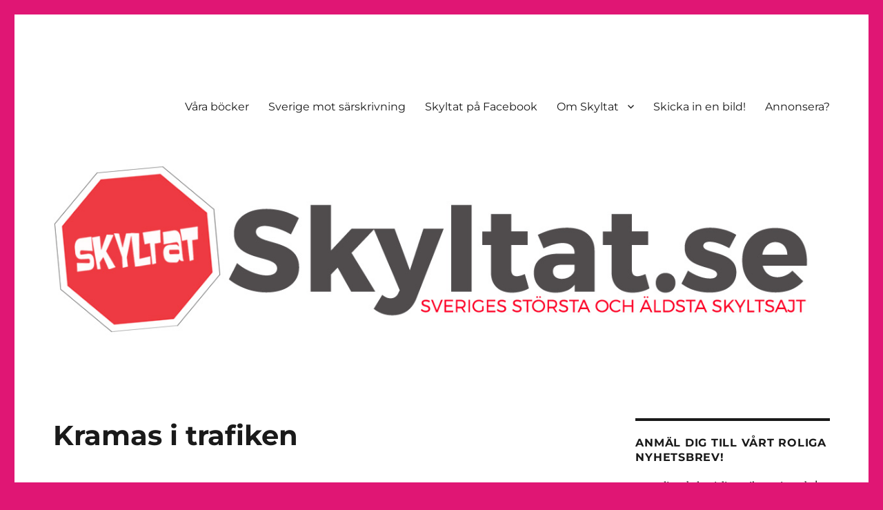

--- FILE ---
content_type: text/html; charset=UTF-8
request_url: https://skyltat.se/kramas-i-trafiken/
body_size: 20057
content:
<!DOCTYPE html><html lang="en-US" class="no-js"><head><meta charset="UTF-8"><meta name="viewport" content="width=device-width, initial-scale=1.0"><link rel="profile" href="https://gmpg.org/xfn/11"><link rel="pingback" href="https://skyltat.se/xmlrpc.php"> <script defer src="[data-uri]"></script> <style id="aoatfcss" media="all">@font-face{font-family:Merriweather;font-style:normal;font-weight:300;src:local('Merriweather Light'),local('Merriweather-Light'),url(https://fonts.gstatic.com/s/merriweather/v15/ZvcMqxEwPfh2qDWBPxn6ngV_pQ1T3xN3K1c3sB361us.ttf) format('truetype')}@font-face{font-family:Merriweather;font-style:normal;font-weight:400;src:local('Merriweather'),local('Merriweather-Regular'),url(https://fonts.gstatic.com/s/merriweather/v15/RFda8w1V0eDZheqfcyQ4EInF5uFdDttMLvmWuJdhhgs.ttf) format('truetype')}@font-face{font-family:Merriweather;font-style:normal;font-weight:700;src:local('Merriweather Bold'),local('Merriweather-Bold'),url(https://fonts.gstatic.com/s/merriweather/v15/ZvcMqxEwPfh2qDWBPxn6nn06qf9KHRHwsVx7iw5MXmY.ttf) format('truetype')}@font-face{font-family:Merriweather;font-style:normal;font-weight:900;src:local('Merriweather Black'),local('Merriweather-Black'),url(https://fonts.gstatic.com/s/merriweather/v15/ZvcMqxEwPfh2qDWBPxn6nvzeo8SCrGyBsNQUDsw2Qr8.ttf) format('truetype')}@font-face{font-family:Merriweather;font-style:italic;font-weight:400;src:local('Merriweather Italic'),local('Merriweather-Italic'),url(https://fonts.gstatic.com/s/merriweather/v15/So5lHxHT37p2SS4-t60SlCtfYakCkPqOMDce0h_3gD8.ttf) format('truetype')}@font-face{font-family:Merriweather;font-style:italic;font-weight:700;src:local('Merriweather Bold Italic'),local('Merriweather-BoldItalic'),url(https://fonts.gstatic.com/s/merriweather/v15/EYh7Vl4ywhowqULgRdYwICxQL91WRy8t8mPvAX_dIgA.ttf) format('truetype')}@font-face{font-family:Merriweather;font-style:italic;font-weight:900;src:local('Merriweather Black Italic'),local('Merriweather-BlackItalic'),url(https://fonts.gstatic.com/s/merriweather/v15/EYh7Vl4ywhowqULgRdYwIMEHn4duKYHaQWBe899DiqE.ttf) format('truetype')}@font-face{font-family:Montserrat;font-style:normal;font-weight:300;src:local('Montserrat Light'),local('Montserrat-Light'),url(https://fonts.gstatic.com/s/montserrat/v10/IVeH6A3MiFyaSEiudUMXE-LrC4Du4e_yfTJ8Ol60xk0.ttf) format('truetype')}@font-face{font-family:Montserrat;font-style:normal;font-weight:400;src:local('Montserrat Regular'),local('Montserrat-Regular'),url(https://fonts.gstatic.com/s/montserrat/v10/zhcz-_WihjSQC0oHJ9TCYC3USBnSvpkopQaUR-2r7iU.ttf) format('truetype')}@font-face{font-family:Montserrat;font-style:normal;font-weight:700;src:local('Montserrat Bold'),local('Montserrat-Bold'),url(https://fonts.gstatic.com/s/montserrat/v10/IQHow_FEYlDC4Gzy_m8fcvEr6Hm6RMS0v1dtXsGir4g.ttf) format('truetype')}.onoffswitch2{text-align:center;margin-left:0;margin-bottom:3px;color:#FFF}.mashsb-toggle-container{display:none;padding:11px 2% 8px;border:10px solid #FFF120;position:relative;margin-bottom:10px;margin-top:0}.onoffswitch2{position:relative;display:inline-block;float:left;margin-right:3px;background-color:#C5C5C5;width:42px;height:42px;line-height:42px}.onoffswitch2:before{content:"-";display:inline-block;font-weight:700;font-size:30px;font-family:arial;vertical-align:super}.mashsb-main .mashsb-buttons .mashsb-noshadow{box-shadow:none;-webkit-box-shadow:none}.pum-container,.pum-content,.pum-content+.pum-close,.pum-overlay,.pum-title{background:0 0;border:none;bottom:auto;clear:none;float:none;font-family:inherit;font-size:medium;font-style:normal;font-weight:400;height:auto;left:auto;letter-spacing:normal;line-height:normal;max-height:none;max-width:none;min-height:0;min-width:0;overflow:visible;position:static;right:auto;text-align:left;text-decoration:none;text-indent:0;text-transform:none;top:auto;visibility:visible;white-space:normal;width:auto;z-index:auto}.clear:after,.primary-menu:after,h1{clear:both}.pum-content,.pum-title{position:relative;z-index:1}.pum-overlay{position:fixed;height:100%;width:100%;top:0;left:0;right:0;bottom:0;z-index:1999999999;overflow:initial;display:none}.pum-overlay,.pum-overlay *,.pum-overlay :after,.pum-overlay :before,.pum-overlay:after,.pum-overlay:before{box-sizing:border-box}.pum-container{top:100px;position:absolute;margin-bottom:3em;z-index:1999999999}.pum-container.pum-responsive{left:50%;margin-left:-47.5%;width:95%;height:auto;overflow:visible}.pum-container .pum-content>:last-child{margin-bottom:0}.pum-container .pum-content+.pum-close{text-decoration:none;text-align:center;line-height:1;position:absolute;min-width:1em;z-index:2}@media only screen and (min-width:1024px){.pum-container.pum-responsive.pum-responsive-small{margin-left:-20%;width:40%}.pum-container.pum-responsive.pum-position-fixed{position:fixed}}body,h1{margin:0}@media only screen and (max-width:1024px){.pum-container.pum-responsive.pum-position-fixed{position:absolute}}@font-face{font-family:Genericons;src:url(/wp-content/themes/twentysixteen/genericons/./Genericons.eot);src:url(/wp-content/themes/twentysixteen/genericons/./Genericons.eot?) format("embedded-opentype");font-weight:400;font-style:normal}@media screen and (-webkit-min-device-pixel-ratio:0){@font-face{font-family:Genericons;src:url(/wp-content/themes/twentysixteen/genericons/./Genericons.svg) format("svg")}}html{font-family:sans-serif;-webkit-text-size-adjust:100%;-ms-text-size-adjust:100%;-webkit-box-sizing:border-box;-moz-box-sizing:border-box;box-sizing:border-box}body{background:#1a1a1a}header,nav{display:block}button,input{font:inherit;margin:0;max-width:100%}button{overflow:visible}button::-moz-focus-inner,input::-moz-focus-inner{border:0;padding:0}.menu-item-has-children a:after{-moz-osx-font-smoothing:grayscale;-webkit-font-smoothing:antialiased;display:inline-block;font-family:Genericons;font-size:16px;font-style:normal;font-variant:normal;font-weight:400;line-height:1;speak:none;text-align:center;text-decoration:inherit;text-transform:none;vertical-align:top}.site .skip-link,.site-title,h1{font-weight:700}.site .skip-link,a{text-decoration:none}iframe,img{vertical-align:middle}body,button,input{color:#1a1a1a;font-family:Merriweather,Georgia,serif;font-size:16px;font-size:1rem;line-height:1.75}.main-navigation,.site .skip-link,.site-title,button,input[type=submit]{font-family:Montserrat,"Helvetica Neue",sans-serif}h1{text-rendering:optimizeLegibility}p{margin:0 0 1.75em}*,:after,:before{-webkit-box-sizing:inherit;-moz-box-sizing:inherit;box-sizing:inherit}ul{margin:0 0 1.75em 1.25em;padding:0;list-style:disc}li>ul{margin-bottom:0}img{border:0;height:auto;max-width:100%}::-webkit-input-placeholder{color:#686868;font-family:Montserrat,"Helvetica Neue",sans-serif}:-moz-placeholder{color:#686868;font-family:Montserrat,"Helvetica Neue",sans-serif}::-moz-placeholder{color:#686868;font-family:Montserrat,"Helvetica Neue",sans-serif;opacity:1}:-ms-input-placeholder{color:#686868;font-family:Montserrat,"Helvetica Neue",sans-serif}input{line-height:normal}button,input[type=submit]{-webkit-appearance:button;background:#1a1a1a;border:0;border-radius:2px;color:#fff;font-weight:700;letter-spacing:.046875em;line-height:1;padding:.84375em .875em .78125em;text-transform:uppercase}input[type=text],input[type=email]{background:#f7f7f7;background-image:-webkit-linear-gradient(rgba(255,255,255,0),rgba(255,255,255,0));border:1px solid #d1d1d1;border-radius:2px;color:#686868;padding:.625em .4375em;width:100%}a{background-color:transparent;color:#007acc}.site-header-menu{display:none;-webkit-flex:0 1 100%;-ms-flex:0 1 100%;flex:0 1 100%;margin:.875em 0}.site-footer .main-navigation{margin-bottom:1.75em}.main-navigation ul{list-style:none;margin:0}.main-navigation li{border-top:1px solid #d1d1d1;position:relative}.main-navigation a{color:#1a1a1a;display:block;line-height:1.3125;outline-offset:-1px;padding:.84375em 0}.main-navigation ul ul{display:none;margin-left:.875em}.main-navigation .primary-menu{border-bottom:1px solid #d1d1d1}.main-navigation .menu-item-has-children>a{margin-right:56px}.screen-reader-text{clip:rect(1px,1px,1px,1px);height:1px;overflow:hidden;position:absolute!important;width:1px;word-wrap:normal!important}.site .skip-link{background-color:#f1f1f1;box-shadow:0 0 1px 1px rgba(0,0,0,.2);color:#21759b;display:block;font-size:14px;left:-9999em;outline:0;padding:15px 23px 14px;text-transform:none;top:-9999em}.clear:after,.clear:before,.primary-menu:after,.primary-menu:before{content:"";display:table}.site{background-color:#fff}.site-inner{margin:0 auto;max-width:1320px;position:relative}.site-header{padding:2.625em 7.6923%}.site-header-main{-webkit-align-items:center;-ms-flex-align:center;align-items:center;display:-webkit-flex;display:-ms-flexbox;display:flex;-webkit-flex-wrap:wrap;-ms-flex-wrap:wrap;flex-wrap:wrap}.site-title{font-size:23px;font-size:1.4375rem;line-height:1.2173913043;margin:0}.site-branding .site-title a{color:#1a1a1a}.site-description{color:#686868;display:none;font-size:13px;font-size:.8125rem;font-weight:400;line-height:1.0769230769;margin:.538461538em 0 0}.menu-toggle{background-color:transparent;border:1px solid #d1d1d1;color:#1a1a1a;font-size:13px;font-size:.8125rem;margin:1.076923077em 0;padding:.769230769em}.header-image{clear:both;margin:.875em 0}.header-image a{display:block}.required{color:#007acc;font-family:Merriweather,Georgia,serif}iframe{margin-bottom:1.75em;max-width:100%}@-ms-viewport{width:device-width}@viewport{width:device-width}@media screen and (min-width:44.375em){body:not(.custom-background-image):after,body:not(.custom-background-image):before{background:inherit;content:"";display:block;height:21px;left:0;position:fixed;width:100%;z-index:99}body:not(.custom-background-image):before{top:0}body:not(.custom-background-image):after{bottom:0}.site{margin:21px}.site-header{padding:3.9375em 7.6923%}.site-branding{margin-top:1.3125em;margin-bottom:1.3125em}.header-image,.menu-toggle,.site-header-menu{margin:1.3125em 0}.site-title{font-size:28px;font-size:1.75rem;line-height:1.25}.site-description{display:block}.menu-toggle{font-size:16px;font-size:1rem;padding:.8125em .875em .6875em}}@media screen and (min-width:56.875em){.site-header{padding-right:4.5455%;padding-left:4.5455%}.site-header-main{-webkit-align-items:flex-start;-ms-flex-align:start;align-items:flex-start}.site-header-menu{display:block;-webkit-flex:0 1 auto;-ms-flex:0 1 auto;flex:0 1 auto}.main-navigation{margin:0 -.875em}.main-navigation .primary-menu,.main-navigation .primary-menu>li{border:0}.main-navigation .primary-menu>li{float:left}.main-navigation a{outline-offset:-8px;padding:.65625em .875em;white-space:nowrap}.main-navigation ul ul{border-bottom:1px solid #d1d1d1;display:block;left:-999em;margin:0;position:absolute;z-index:99999}.main-navigation ul ul li{background-color:#fff;border:1px solid #d1d1d1;border-bottom-width:0}.main-navigation ul ul a{white-space:normal;width:12.6875em}.main-navigation ul ul:after,.main-navigation ul ul:before{border-style:solid;content:"";position:absolute}.main-navigation ul ul:before{border-color:#d1d1d1 transparent;border-width:0 10px 10px;right:9px;top:-9px}.main-navigation ul ul:after{border-color:#fff transparent;border-width:0 8px 8px;right:11px;top:-7px}.main-navigation .menu-item-has-children>a{margin:0;padding-right:2.25em}.main-navigation .menu-item-has-children>a:after{content:"\f431";position:absolute;right:.625em;top:.8125em}.menu-toggle,.site-footer .main-navigation{display:none}}@media screen and (min-width:61.5625em){.site-header{padding:5.25em 4.5455%}.header-image,.site-branding,.site-header-menu{margin-top:1.75em;margin-bottom:1.75em}}@font-face{font-family:Montserrat;font-style:normal;font-weight:400;src:local('Montserrat Regular'),local('Montserrat-Regular'),url(https://fonts.gstatic.com/s/montserrat/v10/zhcz-_WihjSQC0oHJ9TCYC3USBnSvpkopQaUR-2r7iU.ttf) format('truetype')}.pum-theme-19293{background-color:rgba(255,255,255,0)}.pum-theme-19293 .pum-container{padding:18px;border-radius:0;border:1px #000;box-shadow:1px 1px 3px 0 rgba(2,2,2,.23);background-color:rgba(249,249,249,1)}.pum-theme-19293 .pum-title{color:#000;text-align:left;text-shadow:0 0 0 rgba(2,2,2,.23);font-family:inherit;font-size:32px;line-height:36px}.pum-theme-19293 .pum-content{color:#8c8c8c;font-family:inherit}.pum-theme-19293 .pum-content+.pum-close{height:auto;width:auto;left:auto;right:0;bottom:auto;top:0;padding:8px;color:#fff;font-family:inherit;font-size:12px;line-height:14px;border:1px #fff;border-radius:0;box-shadow:0 0 0 0 rgba(2,2,2,.23);text-shadow:0 0 0 rgba(0,0,0,.23);background-color:rgba(0,183,205,1)}.site-branding{max-width:100%;min-width:0;overflow:hidden;margin:0 auto 0 0}.site-branding .site-title,.site-description{clip:rect(1px,1px,1px,1px);position:absolute}body.custom-background{background-color:#e01674}</style><noscript id="aonoscrcss"></noscript><title>Kramas i trafiken</title><meta name='robots' content='max-image-preview:large' /> <!-- Pixel Cat Facebook Pixel Code --> <script defer src="[data-uri]"></script> <!-- DO NOT MODIFY --> <!-- End Facebook Pixel Code --> <!-- Open Graph Meta Tags generated by MashShare 4.0.47 - https://mashshare.net --><meta property="og:type" content="article" /><meta property="og:title" content="Kramas i trafiken" /><meta property="og:description" content="Självklart ska de små vännerna ha ett eget övergångsställe. Hoppas bara de kan läsa så de hittar dit!" /><meta property="og:url" content="https://skyltat.se/kramas-i-trafiken/" /><meta property="og:site_name" content="" /><meta property="article:publisher" content="https://www.facebook.com/skyltat.se/" /><meta property="article:published_time" content="2009-08-19T08:32:47+00:00" /><meta property="article:modified_time" content="2009-08-19T08:32:47+00:00" /><meta property="og:updated_time" content="2009-08-19T08:32:47+00:00" /> <!-- Open Graph Meta Tags generated by MashShare 4.0.47 - https://www.mashshare.net --> <!-- Twitter Card generated by MashShare 4.0.47 - https://www.mashshare.net --><meta name="twitter:card" content="summary"><meta name="twitter:title" content="Kramas i trafiken"><meta name="twitter:description" content="Självklart ska de små vännerna ha ett eget övergångsställe. Hoppas bara de kan läsa så de hittar dit!"><meta name="twitter:site" content="@skyltat"> <!-- Twitter Card generated by MashShare 4.0.47 - https://www.mashshare.net --><link rel="alternate" type="application/rss+xml" title=" &raquo; Feed" href="https://skyltat.se/feed/" /><link rel="alternate" type="application/rss+xml" title=" &raquo; Comments Feed" href="https://skyltat.se/comments/feed/" /><link rel="alternate" type="application/rss+xml" title=" &raquo; Kramas i trafiken Comments Feed" href="https://skyltat.se/kramas-i-trafiken/feed/" /><link rel="alternate" title="oEmbed (JSON)" type="application/json+oembed" href="https://skyltat.se/wp-json/oembed/1.0/embed?url=https%3A%2F%2Fskyltat.se%2Fkramas-i-trafiken%2F" /><link rel="alternate" title="oEmbed (XML)" type="text/xml+oembed" href="https://skyltat.se/wp-json/oembed/1.0/embed?url=https%3A%2F%2Fskyltat.se%2Fkramas-i-trafiken%2F&#038;format=xml" /> <!-- This site uses the Google Analytics by ExactMetrics plugin v8.11.0 - Using Analytics tracking - https://www.exactmetrics.com/ --> <!-- Note: ExactMetrics is not currently configured on this site. The site owner needs to authenticate with Google Analytics in the ExactMetrics settings panel. --> <!-- No tracking code set --> <!-- / Google Analytics by ExactMetrics --><style id='wp-img-auto-sizes-contain-inline-css'>img:is([sizes=auto i],[sizes^="auto," i]){contain-intrinsic-size:3000px 1500px}
/*# sourceURL=wp-img-auto-sizes-contain-inline-css */</style><style id='wp-emoji-styles-inline-css'>img.wp-smiley, img.emoji {
		display: inline !important;
		border: none !important;
		box-shadow: none !important;
		height: 1em !important;
		width: 1em !important;
		margin: 0 0.07em !important;
		vertical-align: -0.1em !important;
		background: none !important;
		padding: 0 !important;
	}
/*# sourceURL=wp-emoji-styles-inline-css */</style><style id='wp-block-library-inline-css'>:root{--wp-block-synced-color:#7a00df;--wp-block-synced-color--rgb:122,0,223;--wp-bound-block-color:var(--wp-block-synced-color);--wp-editor-canvas-background:#ddd;--wp-admin-theme-color:#007cba;--wp-admin-theme-color--rgb:0,124,186;--wp-admin-theme-color-darker-10:#006ba1;--wp-admin-theme-color-darker-10--rgb:0,107,160.5;--wp-admin-theme-color-darker-20:#005a87;--wp-admin-theme-color-darker-20--rgb:0,90,135;--wp-admin-border-width-focus:2px}@media (min-resolution:192dpi){:root{--wp-admin-border-width-focus:1.5px}}.wp-element-button{cursor:pointer}:root .has-very-light-gray-background-color{background-color:#eee}:root .has-very-dark-gray-background-color{background-color:#313131}:root .has-very-light-gray-color{color:#eee}:root .has-very-dark-gray-color{color:#313131}:root .has-vivid-green-cyan-to-vivid-cyan-blue-gradient-background{background:linear-gradient(135deg,#00d084,#0693e3)}:root .has-purple-crush-gradient-background{background:linear-gradient(135deg,#34e2e4,#4721fb 50%,#ab1dfe)}:root .has-hazy-dawn-gradient-background{background:linear-gradient(135deg,#faaca8,#dad0ec)}:root .has-subdued-olive-gradient-background{background:linear-gradient(135deg,#fafae1,#67a671)}:root .has-atomic-cream-gradient-background{background:linear-gradient(135deg,#fdd79a,#004a59)}:root .has-nightshade-gradient-background{background:linear-gradient(135deg,#330968,#31cdcf)}:root .has-midnight-gradient-background{background:linear-gradient(135deg,#020381,#2874fc)}:root{--wp--preset--font-size--normal:16px;--wp--preset--font-size--huge:42px}.has-regular-font-size{font-size:1em}.has-larger-font-size{font-size:2.625em}.has-normal-font-size{font-size:var(--wp--preset--font-size--normal)}.has-huge-font-size{font-size:var(--wp--preset--font-size--huge)}.has-text-align-center{text-align:center}.has-text-align-left{text-align:left}.has-text-align-right{text-align:right}.has-fit-text{white-space:nowrap!important}#end-resizable-editor-section{display:none}.aligncenter{clear:both}.items-justified-left{justify-content:flex-start}.items-justified-center{justify-content:center}.items-justified-right{justify-content:flex-end}.items-justified-space-between{justify-content:space-between}.screen-reader-text{border:0;clip-path:inset(50%);height:1px;margin:-1px;overflow:hidden;padding:0;position:absolute;width:1px;word-wrap:normal!important}.screen-reader-text:focus{background-color:#ddd;clip-path:none;color:#444;display:block;font-size:1em;height:auto;left:5px;line-height:normal;padding:15px 23px 14px;text-decoration:none;top:5px;width:auto;z-index:100000}html :where(.has-border-color){border-style:solid}html :where([style*=border-top-color]){border-top-style:solid}html :where([style*=border-right-color]){border-right-style:solid}html :where([style*=border-bottom-color]){border-bottom-style:solid}html :where([style*=border-left-color]){border-left-style:solid}html :where([style*=border-width]){border-style:solid}html :where([style*=border-top-width]){border-top-style:solid}html :where([style*=border-right-width]){border-right-style:solid}html :where([style*=border-bottom-width]){border-bottom-style:solid}html :where([style*=border-left-width]){border-left-style:solid}html :where(img[class*=wp-image-]){height:auto;max-width:100%}:where(figure){margin:0 0 1em}html :where(.is-position-sticky){--wp-admin--admin-bar--position-offset:var(--wp-admin--admin-bar--height,0px)}@media screen and (max-width:600px){html :where(.is-position-sticky){--wp-admin--admin-bar--position-offset:0px}}

/*# sourceURL=wp-block-library-inline-css */</style><style id='global-styles-inline-css'>:root{--wp--preset--aspect-ratio--square: 1;--wp--preset--aspect-ratio--4-3: 4/3;--wp--preset--aspect-ratio--3-4: 3/4;--wp--preset--aspect-ratio--3-2: 3/2;--wp--preset--aspect-ratio--2-3: 2/3;--wp--preset--aspect-ratio--16-9: 16/9;--wp--preset--aspect-ratio--9-16: 9/16;--wp--preset--color--black: #000000;--wp--preset--color--cyan-bluish-gray: #abb8c3;--wp--preset--color--white: #fff;--wp--preset--color--pale-pink: #f78da7;--wp--preset--color--vivid-red: #cf2e2e;--wp--preset--color--luminous-vivid-orange: #ff6900;--wp--preset--color--luminous-vivid-amber: #fcb900;--wp--preset--color--light-green-cyan: #7bdcb5;--wp--preset--color--vivid-green-cyan: #00d084;--wp--preset--color--pale-cyan-blue: #8ed1fc;--wp--preset--color--vivid-cyan-blue: #0693e3;--wp--preset--color--vivid-purple: #9b51e0;--wp--preset--color--dark-gray: #1a1a1a;--wp--preset--color--medium-gray: #686868;--wp--preset--color--light-gray: #e5e5e5;--wp--preset--color--blue-gray: #4d545c;--wp--preset--color--bright-blue: #007acc;--wp--preset--color--light-blue: #9adffd;--wp--preset--color--dark-brown: #402b30;--wp--preset--color--medium-brown: #774e24;--wp--preset--color--dark-red: #640c1f;--wp--preset--color--bright-red: #ff675f;--wp--preset--color--yellow: #ffef8e;--wp--preset--gradient--vivid-cyan-blue-to-vivid-purple: linear-gradient(135deg,rgb(6,147,227) 0%,rgb(155,81,224) 100%);--wp--preset--gradient--light-green-cyan-to-vivid-green-cyan: linear-gradient(135deg,rgb(122,220,180) 0%,rgb(0,208,130) 100%);--wp--preset--gradient--luminous-vivid-amber-to-luminous-vivid-orange: linear-gradient(135deg,rgb(252,185,0) 0%,rgb(255,105,0) 100%);--wp--preset--gradient--luminous-vivid-orange-to-vivid-red: linear-gradient(135deg,rgb(255,105,0) 0%,rgb(207,46,46) 100%);--wp--preset--gradient--very-light-gray-to-cyan-bluish-gray: linear-gradient(135deg,rgb(238,238,238) 0%,rgb(169,184,195) 100%);--wp--preset--gradient--cool-to-warm-spectrum: linear-gradient(135deg,rgb(74,234,220) 0%,rgb(151,120,209) 20%,rgb(207,42,186) 40%,rgb(238,44,130) 60%,rgb(251,105,98) 80%,rgb(254,248,76) 100%);--wp--preset--gradient--blush-light-purple: linear-gradient(135deg,rgb(255,206,236) 0%,rgb(152,150,240) 100%);--wp--preset--gradient--blush-bordeaux: linear-gradient(135deg,rgb(254,205,165) 0%,rgb(254,45,45) 50%,rgb(107,0,62) 100%);--wp--preset--gradient--luminous-dusk: linear-gradient(135deg,rgb(255,203,112) 0%,rgb(199,81,192) 50%,rgb(65,88,208) 100%);--wp--preset--gradient--pale-ocean: linear-gradient(135deg,rgb(255,245,203) 0%,rgb(182,227,212) 50%,rgb(51,167,181) 100%);--wp--preset--gradient--electric-grass: linear-gradient(135deg,rgb(202,248,128) 0%,rgb(113,206,126) 100%);--wp--preset--gradient--midnight: linear-gradient(135deg,rgb(2,3,129) 0%,rgb(40,116,252) 100%);--wp--preset--font-size--small: 13px;--wp--preset--font-size--medium: 20px;--wp--preset--font-size--large: 36px;--wp--preset--font-size--x-large: 42px;--wp--preset--spacing--20: 0.44rem;--wp--preset--spacing--30: 0.67rem;--wp--preset--spacing--40: 1rem;--wp--preset--spacing--50: 1.5rem;--wp--preset--spacing--60: 2.25rem;--wp--preset--spacing--70: 3.38rem;--wp--preset--spacing--80: 5.06rem;--wp--preset--shadow--natural: 6px 6px 9px rgba(0, 0, 0, 0.2);--wp--preset--shadow--deep: 12px 12px 50px rgba(0, 0, 0, 0.4);--wp--preset--shadow--sharp: 6px 6px 0px rgba(0, 0, 0, 0.2);--wp--preset--shadow--outlined: 6px 6px 0px -3px rgb(255, 255, 255), 6px 6px rgb(0, 0, 0);--wp--preset--shadow--crisp: 6px 6px 0px rgb(0, 0, 0);}:where(.is-layout-flex){gap: 0.5em;}:where(.is-layout-grid){gap: 0.5em;}body .is-layout-flex{display: flex;}.is-layout-flex{flex-wrap: wrap;align-items: center;}.is-layout-flex > :is(*, div){margin: 0;}body .is-layout-grid{display: grid;}.is-layout-grid > :is(*, div){margin: 0;}:where(.wp-block-columns.is-layout-flex){gap: 2em;}:where(.wp-block-columns.is-layout-grid){gap: 2em;}:where(.wp-block-post-template.is-layout-flex){gap: 1.25em;}:where(.wp-block-post-template.is-layout-grid){gap: 1.25em;}.has-black-color{color: var(--wp--preset--color--black) !important;}.has-cyan-bluish-gray-color{color: var(--wp--preset--color--cyan-bluish-gray) !important;}.has-white-color{color: var(--wp--preset--color--white) !important;}.has-pale-pink-color{color: var(--wp--preset--color--pale-pink) !important;}.has-vivid-red-color{color: var(--wp--preset--color--vivid-red) !important;}.has-luminous-vivid-orange-color{color: var(--wp--preset--color--luminous-vivid-orange) !important;}.has-luminous-vivid-amber-color{color: var(--wp--preset--color--luminous-vivid-amber) !important;}.has-light-green-cyan-color{color: var(--wp--preset--color--light-green-cyan) !important;}.has-vivid-green-cyan-color{color: var(--wp--preset--color--vivid-green-cyan) !important;}.has-pale-cyan-blue-color{color: var(--wp--preset--color--pale-cyan-blue) !important;}.has-vivid-cyan-blue-color{color: var(--wp--preset--color--vivid-cyan-blue) !important;}.has-vivid-purple-color{color: var(--wp--preset--color--vivid-purple) !important;}.has-black-background-color{background-color: var(--wp--preset--color--black) !important;}.has-cyan-bluish-gray-background-color{background-color: var(--wp--preset--color--cyan-bluish-gray) !important;}.has-white-background-color{background-color: var(--wp--preset--color--white) !important;}.has-pale-pink-background-color{background-color: var(--wp--preset--color--pale-pink) !important;}.has-vivid-red-background-color{background-color: var(--wp--preset--color--vivid-red) !important;}.has-luminous-vivid-orange-background-color{background-color: var(--wp--preset--color--luminous-vivid-orange) !important;}.has-luminous-vivid-amber-background-color{background-color: var(--wp--preset--color--luminous-vivid-amber) !important;}.has-light-green-cyan-background-color{background-color: var(--wp--preset--color--light-green-cyan) !important;}.has-vivid-green-cyan-background-color{background-color: var(--wp--preset--color--vivid-green-cyan) !important;}.has-pale-cyan-blue-background-color{background-color: var(--wp--preset--color--pale-cyan-blue) !important;}.has-vivid-cyan-blue-background-color{background-color: var(--wp--preset--color--vivid-cyan-blue) !important;}.has-vivid-purple-background-color{background-color: var(--wp--preset--color--vivid-purple) !important;}.has-black-border-color{border-color: var(--wp--preset--color--black) !important;}.has-cyan-bluish-gray-border-color{border-color: var(--wp--preset--color--cyan-bluish-gray) !important;}.has-white-border-color{border-color: var(--wp--preset--color--white) !important;}.has-pale-pink-border-color{border-color: var(--wp--preset--color--pale-pink) !important;}.has-vivid-red-border-color{border-color: var(--wp--preset--color--vivid-red) !important;}.has-luminous-vivid-orange-border-color{border-color: var(--wp--preset--color--luminous-vivid-orange) !important;}.has-luminous-vivid-amber-border-color{border-color: var(--wp--preset--color--luminous-vivid-amber) !important;}.has-light-green-cyan-border-color{border-color: var(--wp--preset--color--light-green-cyan) !important;}.has-vivid-green-cyan-border-color{border-color: var(--wp--preset--color--vivid-green-cyan) !important;}.has-pale-cyan-blue-border-color{border-color: var(--wp--preset--color--pale-cyan-blue) !important;}.has-vivid-cyan-blue-border-color{border-color: var(--wp--preset--color--vivid-cyan-blue) !important;}.has-vivid-purple-border-color{border-color: var(--wp--preset--color--vivid-purple) !important;}.has-vivid-cyan-blue-to-vivid-purple-gradient-background{background: var(--wp--preset--gradient--vivid-cyan-blue-to-vivid-purple) !important;}.has-light-green-cyan-to-vivid-green-cyan-gradient-background{background: var(--wp--preset--gradient--light-green-cyan-to-vivid-green-cyan) !important;}.has-luminous-vivid-amber-to-luminous-vivid-orange-gradient-background{background: var(--wp--preset--gradient--luminous-vivid-amber-to-luminous-vivid-orange) !important;}.has-luminous-vivid-orange-to-vivid-red-gradient-background{background: var(--wp--preset--gradient--luminous-vivid-orange-to-vivid-red) !important;}.has-very-light-gray-to-cyan-bluish-gray-gradient-background{background: var(--wp--preset--gradient--very-light-gray-to-cyan-bluish-gray) !important;}.has-cool-to-warm-spectrum-gradient-background{background: var(--wp--preset--gradient--cool-to-warm-spectrum) !important;}.has-blush-light-purple-gradient-background{background: var(--wp--preset--gradient--blush-light-purple) !important;}.has-blush-bordeaux-gradient-background{background: var(--wp--preset--gradient--blush-bordeaux) !important;}.has-luminous-dusk-gradient-background{background: var(--wp--preset--gradient--luminous-dusk) !important;}.has-pale-ocean-gradient-background{background: var(--wp--preset--gradient--pale-ocean) !important;}.has-electric-grass-gradient-background{background: var(--wp--preset--gradient--electric-grass) !important;}.has-midnight-gradient-background{background: var(--wp--preset--gradient--midnight) !important;}.has-small-font-size{font-size: var(--wp--preset--font-size--small) !important;}.has-medium-font-size{font-size: var(--wp--preset--font-size--medium) !important;}.has-large-font-size{font-size: var(--wp--preset--font-size--large) !important;}.has-x-large-font-size{font-size: var(--wp--preset--font-size--x-large) !important;}
/*# sourceURL=global-styles-inline-css */</style><style id='classic-theme-styles-inline-css'>/*! This file is auto-generated */
.wp-block-button__link{color:#fff;background-color:#32373c;border-radius:9999px;box-shadow:none;text-decoration:none;padding:calc(.667em + 2px) calc(1.333em + 2px);font-size:1.125em}.wp-block-file__button{background:#32373c;color:#fff;text-decoration:none}
/*# sourceURL=/wp-includes/css/classic-themes.min.css */</style><noscript><link rel='stylesheet' href='https://skyltat.se/wp-includes/css/dist/components/style.min.css' media='all' /></noscript><link rel='stylesheet' id='wp-components-css' href='https://skyltat.se/wp-includes/css/dist/components/style.min.css' media='print' onload="this.onload=null;this.media='all';" /> <noscript><link rel='stylesheet' href='https://skyltat.se/wp-includes/css/dist/preferences/style.min.css' media='all' /></noscript><link rel='stylesheet' id='wp-preferences-css' href='https://skyltat.se/wp-includes/css/dist/preferences/style.min.css' media='print' onload="this.onload=null;this.media='all';" /> <noscript><link rel='stylesheet' href='https://skyltat.se/wp-includes/css/dist/block-editor/style.min.css' media='all' /></noscript><link rel='stylesheet' id='wp-block-editor-css' href='https://skyltat.se/wp-includes/css/dist/block-editor/style.min.css' media='print' onload="this.onload=null;this.media='all';" /> <noscript><link rel='stylesheet' href='https://skyltat.se/wp-content/cache/autoptimize/1/css/autoptimize_single_9963176ef6137ecf4405a5ccd36aa797.css' media='all' /></noscript><link rel='stylesheet' id='popup-maker-block-library-style-css' href='https://skyltat.se/wp-content/cache/autoptimize/1/css/autoptimize_single_9963176ef6137ecf4405a5ccd36aa797.css' media='print' onload="this.onload=null;this.media='all';" /> <noscript><link rel='stylesheet' href='https://skyltat.se/wp-content/plugins/mashsharer/assets/css/mashsb.min.css' media='all' /></noscript><link rel='stylesheet' id='mashsb-styles-css' href='https://skyltat.se/wp-content/plugins/mashsharer/assets/css/mashsb.min.css' media='print' onload="this.onload=null;this.media='all';" /><style id='mashsb-styles-inline-css'>.mashsb-count {color:#cccccc;}@media only screen and (min-width:568px){.mashsb-buttons a {min-width: 177px;}}
/*# sourceURL=mashsb-styles-inline-css */</style><noscript><link rel='stylesheet' href='https://skyltat.se/wp-content/cache/autoptimize/1/css/autoptimize_single_a8c277231f2c3400baa9fe0e738152a9.css' media='all' /></noscript><link rel='stylesheet' id='twentysixteen-fonts-css' href='https://skyltat.se/wp-content/cache/autoptimize/1/css/autoptimize_single_a8c277231f2c3400baa9fe0e738152a9.css' media='print' onload="this.onload=null;this.media='all';" /> <noscript><link rel='stylesheet' href='https://skyltat.se/wp-content/cache/autoptimize/1/css/autoptimize_single_ad4672625f32b11fa5406aeab79515ca.css' media='all' /></noscript><link rel='stylesheet' id='genericons-css' href='https://skyltat.se/wp-content/cache/autoptimize/1/css/autoptimize_single_ad4672625f32b11fa5406aeab79515ca.css' media='print' onload="this.onload=null;this.media='all';" /> <noscript><link rel='stylesheet' href='https://skyltat.se/wp-content/cache/autoptimize/1/css/autoptimize_single_a922b77b9fbabb3f18fd377bac12338b.css' media='all' /></noscript><link rel='stylesheet' id='twentysixteen-style-css' href='https://skyltat.se/wp-content/cache/autoptimize/1/css/autoptimize_single_a922b77b9fbabb3f18fd377bac12338b.css' media='print' onload="this.onload=null;this.media='all';" /> <noscript><link rel='stylesheet' href='https://skyltat.se/wp-content/cache/autoptimize/1/css/autoptimize_single_86fe2af331e59571b0f582c68ecbfec5.css' media='all' /></noscript><link rel='stylesheet' id='twentysixteen-block-style-css' href='https://skyltat.se/wp-content/cache/autoptimize/1/css/autoptimize_single_86fe2af331e59571b0f582c68ecbfec5.css' media='print' onload="this.onload=null;this.media='all';" /> <noscript><link rel='stylesheet' href='https://skyltat.se/wp-content/cache/autoptimize/1/css/autoptimize_single_59118ac5976ba1597f696bbe2deba55f.css' media='all' /></noscript><link rel='stylesheet' id='flick-css' href='https://skyltat.se/wp-content/cache/autoptimize/1/css/autoptimize_single_59118ac5976ba1597f696bbe2deba55f.css' media='print' onload="this.onload=null;this.media='all';" /> <noscript><link rel='stylesheet' href='https://skyltat.se/wp-content/cache/autoptimize/1/css/autoptimize_single_8fa844d3e2ca452dee28ce5f1401623e.css' media='all' /></noscript><link rel='stylesheet' id='mailchimp_sf_main_css-css' href='https://skyltat.se/wp-content/cache/autoptimize/1/css/autoptimize_single_8fa844d3e2ca452dee28ce5f1401623e.css' media='print' onload="this.onload=null;this.media='all';" /> <script src="https://skyltat.se/wp-includes/js/jquery/jquery.min.js" id="jquery-core-js"></script> <script defer src="https://skyltat.se/wp-includes/js/jquery/jquery-migrate.min.js" id="jquery-migrate-js"></script> <script defer id="twentysixteen-script-js-extra" src="[data-uri]"></script> <script src="https://skyltat.se/wp-content/cache/autoptimize/1/js/autoptimize_single_359932414ca3e9428a54749084f7057a.js" id="twentysixteen-script-js" defer data-wp-strategy="defer"></script> <link rel="https://api.w.org/" href="https://skyltat.se/wp-json/" /><link rel="alternate" title="JSON" type="application/json" href="https://skyltat.se/wp-json/wp/v2/posts/454" /><link rel="EditURI" type="application/rsd+xml" title="RSD" href="https://skyltat.se/xmlrpc.php?rsd" /><meta name="generator" content="WordPress 6.9" /><link rel="canonical" href="https://skyltat.se/kramas-i-trafiken/" /><link rel='shortlink' href='https://skyltat.se/?p=454' /><meta property="og:type" content="article" /><meta property="og:url" content="https://skyltat.se/kramas-i-trafiken/" /><meta property="og:title" content="Kramas i trafiken" /><meta property="og:site_name" content="" /><meta property="og:locale" content="en_US" /><meta property="og:description" content="Självklart ska de små vännerna ha ett eget övergångsställe. Hoppas bara de kan läsa så de hittar dit..." /><meta property="og:image" content="https://skyltat.se/wp-content/uploads/2009/08/ekkorre1.jpg" /> <!-- Dynamic Widgets by QURL loaded - http://www.dynamic-widgets.com //--><style type="text/css" id="twentysixteen-header-css">.site-branding {
			margin: 0 auto 0 0;
		}

		.site-branding .site-title,
		.site-description {
			clip-path: inset(50%);
			position: absolute;
		}</style><style id="custom-background-css">body.custom-background { background-color: #e01674; }</style><link rel="icon" href="https://skyltat.se/wp-content/uploads/2016/02/cropped-skyltat-spread-32x32.jpg" sizes="32x32" /><link rel="icon" href="https://skyltat.se/wp-content/uploads/2016/02/cropped-skyltat-spread-192x192.jpg" sizes="192x192" /><link rel="apple-touch-icon" href="https://skyltat.se/wp-content/uploads/2016/02/cropped-skyltat-spread-180x180.jpg" /><meta name="msapplication-TileImage" content="https://skyltat.se/wp-content/uploads/2016/02/cropped-skyltat-spread-270x270.jpg" /><style id="wp-custom-css">.g {
	margin-bottom: 15px;
}
body.home #content .g, body.page #content .g {
	margin-bottom: 5.25em;
}</style></head><body class="wp-singular post-template-default single single-post postid-454 single-format-standard custom-background wp-embed-responsive wp-theme-twentysixteen group-blog">
<div id="fb-root"></div>
<script>(function(d, s, id) {
  var js, fjs = d.getElementsByTagName(s)[0];
  if (d.getElementById(id)) return;
  js = d.createElement(s); js.id = id;
  js.async=true; js.src = "//connect.facebook.net/en_US/sdk.js#xfbml=1&version=v2.8";
  fjs.parentNode.insertBefore(js, fjs);
}(document, 'script', 'facebook-jssdk'));</script><div id="page" class="site"><div class="site-inner"> <a class="skip-link screen-reader-text" href="#content"> Skip to content </a><header id="masthead" class="site-header"><div class="site-header-main"><div class="site-branding"></div><!-- .site-branding --> <button id="menu-toggle" class="menu-toggle">Menu</button><div id="site-header-menu" class="site-header-menu"><nav id="site-navigation" class="main-navigation" aria-label="Primary Menu"><div class="menu-anpassad-container"><ul id="menu-anpassad" class="primary-menu"><li id="menu-item-19292" class="menu-item menu-item-type-custom menu-item-object-custom menu-item-19292"><a href="https://pugshop.se/kategori/skyltat/">Våra böcker</a></li><li id="menu-item-19291" class="menu-item menu-item-type-custom menu-item-object-custom menu-item-19291"><a href="https://www.facebook.com/sarskrivning/">Sverige mot särskrivning</a></li><li id="menu-item-19290" class="menu-item menu-item-type-custom menu-item-object-custom menu-item-19290"><a href="https://www.facebook.com/skyltat.se/">Skyltat på Facebook</a></li><li id="menu-item-18400" class="menu-item menu-item-type-post_type menu-item-object-page menu-item-has-children menu-item-18400"><a href="https://skyltat.se/om-skyltat/">Om Skyltat</a><ul class="sub-menu"><li id="menu-item-18401" class="menu-item menu-item-type-post_type menu-item-object-page menu-item-18401"><a href="https://skyltat.se/om-skyltat/kontakta-skyltat/">Kontakt</a></li><li id="menu-item-19311" class="menu-item menu-item-type-post_type menu-item-object-page menu-item-19311"><a href="https://skyltat.se/prenumerera-pa-vart-nyhetsbrev/">Nyhetsbrevet</a></li></ul></li><li id="menu-item-18402" class="menu-item menu-item-type-post_type menu-item-object-page menu-item-18402"><a href="https://skyltat.se/skicka/">Skicka in en bild!</a></li><li id="menu-item-18404" class="menu-item menu-item-type-post_type menu-item-object-page menu-item-18404"><a href="https://skyltat.se/annonsera/">Annonsera?</a></li></ul></div></nav><!-- .main-navigation --></div><!-- .site-header-menu --></div><!-- .site-header-main --><div class="header-image"> <a href="https://skyltat.se/" rel="home" > <img src="https://185.14.184.250/wp-content/uploads/2016/02/Skyltat_banner_2.jpg" width="1200" height="280" alt="" sizes="(max-width: 709px) 85vw, (max-width: 909px) 81vw, (max-width: 1362px) 88vw, 1200px" srcset="https://skyltat.se/wp-content/uploads/2016/02/Skyltat_banner_2.jpg 1200w, https://skyltat.se/wp-content/uploads/2016/02/Skyltat_banner_2-300x70.jpg 300w, https://skyltat.se/wp-content/uploads/2016/02/Skyltat_banner_2-768x179.jpg 768w, https://skyltat.se/wp-content/uploads/2016/02/Skyltat_banner_2-1024x239.jpg 1024w" decoding="async" fetchpriority="high" /> </a></div><!-- .header-image --></header><!-- .site-header --><div id="content" class="site-content"><div id="primary" class="content-area"><main id="main" class="site-main"><article id="post-454" class="post-454 post type-post status-publish format-standard hentry category-informationsskyltar tag-djur tag-kramar"><header class="entry-header"><h1 class="entry-title">Kramas i trafiken</h1></header><!-- .entry-header --><div class="entry-content"><aside class="mashsb-container mashsb-main mashsb-stretched"><div class="mashsb-box"><div class="mashsb-buttons"><a class="mashicon-facebook mash-medium mash-center mashsb-noshadow" href="https://www.facebook.com/sharer.php?u=https%3A%2F%2Fskyltat.se%2Fkramas-i-trafiken%2F" target="_top" rel="nofollow"><span class="icon"></span><span class="text">Dela</span></a><a class="mashicon-twitter mash-medium mash-center mashsb-noshadow" href="https://twitter.com/intent/tweet?text=Kramas%20i%20trafiken&amp;url=https://skyltat.se/kramas-i-trafiken/&amp;via=skyltat" target="_top" rel="nofollow"><span class="icon"></span><span class="text">Tweeta</span></a><div class="onoffswitch2 mash-medium mashsb-noshadow" style="display:none"></div></div></div><div style="clear:both"></div><div class="mashsb-toggle-container"></div></aside> <!-- Share buttons by mashshare.net - Version: 4.0.47--><p>Självklart ska de små vännerna ha ett eget övergångsställe. Hoppas bara de kan läsa så de hittar dit!</p><p><img decoding="async" class="aligncenter size-full wp-image-456" src="https://skyltat.se/wp-content/uploads/2009/08/ekkorre1.jpg" alt="DSC01362.JPG" width="500" height="334" srcset="https://skyltat.se/wp-content/uploads/2009/08/ekkorre1.jpg 500w, https://skyltat.se/wp-content/uploads/2009/08/ekkorre1-300x200.jpg 300w" sizes="(max-width: 500px) 85vw, 500px" /></p></div><!-- .entry-content --><footer class="entry-footer"> <span class="byline"><img alt='' src='https://secure.gravatar.com/avatar/?s=49&#038;d=mm&#038;r=g' srcset='https://secure.gravatar.com/avatar/?s=98&#038;d=mm&#038;r=g 2x' class='avatar avatar-49 photo avatar-default' height='49' width='49' decoding='async'/><span class="screen-reader-text">Author </span><span class="author vcard"><a class="url fn n" href="https://skyltat.se/author/it-mamman/">it-mamman</a></span></span><span class="posted-on"><span class="screen-reader-text">Posted on </span><a href="https://skyltat.se/kramas-i-trafiken/" rel="bookmark"><time class="entry-date published updated" datetime="2009-08-19T08:32:47+00:00"></time></a></span><span class="cat-links"><span class="screen-reader-text">Categories </span><a href="https://skyltat.se/category/informationsskyltar/" rel="category tag">Informationsskyltar</a></span><span class="tags-links"><span class="screen-reader-text">Tags </span><a href="https://skyltat.se/tag/djur/" rel="tag">Djur</a>, <a href="https://skyltat.se/tag/kramar/" rel="tag">kramar</a></span></footer><!-- .entry-footer --></article><!-- #post-454 --> <script defer src="[data-uri]"></script> <a name="comments"></a><div id="FatPandaFacebookComments"> <noscript> </noscript><div 
 class="fb-comments" 
 data-colorscheme="light" 
 data-href="https://skyltat.se/kramas-i-trafiken/" 
 data-num-posts="10" 
 data-publish_feed="true"
 data-width="600"></div></div><nav class="navigation post-navigation" aria-label="Posts"><h2 class="screen-reader-text">Post navigation</h2><div class="nav-links"><div class="nav-previous"><a href="https://skyltat.se/spannande/" rel="prev"><span class="meta-nav" aria-hidden="true">Previous</span> <span class="screen-reader-text">Previous post:</span> <span class="post-title">Spännande!</span></a></div><div class="nav-next"><a href="https://skyltat.se/paranormalt/" rel="next"><span class="meta-nav" aria-hidden="true">Next</span> <span class="screen-reader-text">Next post:</span> <span class="post-title">Paranormalt?</span></a></div></div></nav></main><!-- .site-main --><aside id="content-bottom-widgets" class="content-bottom-widgets"><div class="widget-area"><section id="text-5" class="widget widget_text"><div class="textwidget"><div class="fb-page" data-href="https://www.facebook.com/skyltat.se" data-width="250" data-height="290" data-small-header="false" data-adapt-container-width="true" data-hide-cover="false" data-show-facepile="true"><blockquote cite="https://www.facebook.com/skyltat.se" class="fb-xfbml-parse-ignore"><a href="https://www.facebook.com/skyltat.se">Skyltat</a></blockquote></div></div></section><section id="text-7" class="widget widget_text"><div class="textwidget"><b><a href="https://skyltmax.se/skyltomaten">Designa en egen rolig skylt!</a></b></div></section><section id="text-23" class="widget widget_text"><div class="textwidget">Den här sidan drivs stolt med <a href="http://wordpress.org/">Wordpress</a>.</div></section></div><!-- .widget-area --><div class="widget-area"><section id="text-35" class="widget widget_text"><h2 class="widget-title">Sveriges största Casino Community!</h2><div class="textwidget"><p class="p1"><span class="s1">Välkommen till <a href="https://www.freespins.se/"><span class="s2">freespins.se</span></a> för att ta del av de nyaste bonusarna, erbjudandena och framför allt </span><span class="s3">fr</span><span class="s3">eespins</span><span class="s1">!</span></p></div></section><section id="text-23" class="widget widget_text"><div class="textwidget">Den här sidan drivs stolt med <a href="http://wordpress.org/">Wordpress</a>.</div></section></div><!-- .widget-area --></aside><!-- .content-bottom-widgets --></div><!-- .content-area --><aside id="secondary" class="sidebar widget-area"><section id="custom_html-2" class="widget_text widget widget_custom_html"><h2 class="widget-title">Anmäl dig till vårt roliga nyhetsbrev!</h2><div class="textwidget custom-html-widget">Nya roliga skyltar i din mejl – varje vecka! <a href="https://skyltat.se/villkor-for-prenumeration-av-nyhetsbrev/">Våra villkor för nyhetsbrevsprenumerationen hittar du här</a>. Villkoren godkänns nedan. <!-- Begin MailChimp Signup Form --> <noscript><link media='all' href="//cdn-images.mailchimp.com/embedcode/classic-10_7.css" rel="stylesheet" type="text/css"></noscript><link media='print' onload="this.onload=null;this.media='all';" href="//cdn-images.mailchimp.com/embedcode/classic-10_7.css" rel="stylesheet" type="text/css"><style type="text/css">#mc_embed_signup{background:#fff; clear:left; font:14px Helvetica,Arial,sans-serif; }
	/* Add your own MailChimp form style overrides in your site stylesheet or in this style block.
	   We recommend moving this block and the preceding CSS link to the HEAD of your HTML file. */</style><div id="mc_embed_signup"><form action="https://pugforlag.us1.list-manage.com/subscribe/post?u=ee7948a1a1c3383e9d4f9ed67&amp;id=ae747505d6" method="post" id="mc-embedded-subscribe-form" name="mc-embedded-subscribe-form" class="validate" target="_blank" novalidate><div id="mc_embed_signup_scroll"><div class="indicates-required"><span class="asterisk">*</span> indicates required</div><div class="mc-field-group"> <label for="mce-EMAIL">E-postadress <span class="asterisk">*</span> </label> <input type="email" value="" name="EMAIL" class="required email" id="mce-EMAIL"></div><div class="mc-field-group"> <label for="mce-FNAME">Förnamn </label> <input type="text" value="" name="FNAME" class="" id="mce-FNAME"></div><div class="mc-field-group"> <label for="mce-LNAME">Efternamn </label> <input type="text" value="" name="LNAME" class="" id="mce-LNAME"></div><div class="mc-field-group input-group"> <strong>Godkännande av villkor </strong><ul><li><input type="checkbox" value="1" name="group[13637][1]" id="mce-group[13637]-13637-0"><label for="mce-group[13637]-13637-0">Jag godkänner villkoren (länk ovan)</label></li></ul></div><div id="mce-responses" class="clear"><div class="response" id="mce-error-response" style="display:none"></div><div class="response" id="mce-success-response" style="display:none"></div></div> <!-- real people should not fill this in and expect good things - do not remove this or risk form bot signups--><div style="position: absolute; left: -5000px;" aria-hidden="true"><input type="text" name="b_ee7948a1a1c3383e9d4f9ed67_ae747505d6" tabindex="-1" value=""></div><div class="clear"><input type="submit" value="Anmäl mig!" name="subscribe" id="mc-embedded-subscribe" class="button"></div></div></form></div> <script defer type='text/javascript' src='//s3.amazonaws.com/downloads.mailchimp.com/js/mc-validate.js'></script><script defer src="[data-uri]"></script> <!--End mc_embed_signup--></div></section><section id="text-34" class="widget widget_text"><h2 class="widget-title">Nu som pocket! Sveriges roligaste enkätsvar och insändare</h2><div class="textwidget"><a href="https://pugshop.se/"><div align="center"><img src="https://skyltat.se/wp-content/uploads/2018/05/EU_banner.jpg" width="472" height="731"></a> <br /> <a href=”https://pugshop.se/”><div align="center"><h3><strong>Köp boken i Skyltats shop</strong></h3></a></div></section><section id="text-5" class="widget widget_text"><div class="textwidget"><div class="fb-page" data-href="https://www.facebook.com/skyltat.se" data-width="250" data-height="290" data-small-header="false" data-adapt-container-width="true" data-hide-cover="false" data-show-facepile="true"><blockquote cite="https://www.facebook.com/skyltat.se" class="fb-xfbml-parse-ignore"><a href="https://www.facebook.com/skyltat.se">Skyltat</a></blockquote></div></div></section><section id="text-46" class="widget widget_text"><h2 class="widget-title">Casinon utan svensk licens</h2><div class="textwidget"><p>I och med den nya spellagen väljer många att spela på utländska casinon. Läs mer på <a href="https://casinoutankonto.net/casino-utan-svensk-licens/">Casinoutankonto som listar casinon utan svensk licens</a> för icke svenska medborgare.</p></div></section><section id="text-70" class="widget widget_text"><h2 class="widget-title">Casino utan svensk licens</h2><div class="textwidget"><div>Hitta de bästa casinona utan svensk licens hos <span data-sheets-value="{&quot;1&quot;:2,&quot;2&quot;:&quot;https://casinoutansvensklicensbankid.com/&quot;}" data-sheets-userformat="{&quot;2&quot;:12931,&quot;3&quot;:{&quot;1&quot;:0},&quot;4&quot;:{&quot;1&quot;:2,&quot;2&quot;:14281427},&quot;10&quot;:2,&quot;12&quot;:0,&quot;15&quot;:&quot;Arial&quot;,&quot;16&quot;:11}" data-sheets-hyperlink="https://casinoutansvensklicensbankid.com/"><a class="in-cell-link" href="https://casinoutansvensklicensbankid.com/" target="_blank" rel="noopener">https://casinoutansvensklicensbankid.com/</a></span></div></div></section><section id="text-83" class="widget widget_text"><h2 class="widget-title">Spelbolag utan svensk spellicens</h2><div class="textwidget"><p>Hitta <a href="https://spelbolagutansvensklicens.io/">alla spelbolag utan svensk licens här! </a></p></div></section><section id="text-81" class="widget widget_text"><h2 class="widget-title">Vinna på nätet</h2><div class="textwidget"><div class="elementToProof"><p class="p1">Hitta casinon och spel med möjlighet till <a href="https://storvinster.com/">storvinster</a>.</p></div></div></section><section id="text-82" class="widget widget_text"><h2 class="widget-title">Utländska casinon</h2><div class="textwidget"><p><span class="ContentPasted2">På </span><a href="https://passagen.se/utla%CC%88ndska-casino-hitta-ba%CC%88sta-utla%CC%88ndska-spelsidor-utan-licens/">Passagen.se/utländska-casino/</a><span class="ContentPasted2"> kan du läsa mer om utländska casinon.</span></p></div></section><section id="text-66" class="widget widget_text"><div class="textwidget"><p><a href="https://www.haningetandvardscenter.com/casino-minsta-insattning/">Casino minsta insättning</a> 10 kr. Spela utan gränser!</p></div></section><section id="text-67" class="widget widget_text"><div class="textwidget"><p>Utländska casinos utan svensk licens <a href="https://onlinecasinonutanlicens.com/">https://onlinecasinonutanlicens.com/</a></p></div></section><section id="text-69" class="widget widget_text"><h2 class="widget-title">Snabba uttag på casinot</h2><div class="textwidget"><p>Om du ska spela casino se till att göra det på <a href="https://casinomedsnabbauttag.com/">casino snabba uttag</a> med licens av svenska spelinspektionen.</p></div></section><section id="text-61" class="widget widget_text"><h2 class="widget-title">Casino utan licens</h2><div class="textwidget"><p>Spelbranschen utvecklas hela tiden och idag söker spelare sig till <a href="http://onlinecasinos.se/">Onlinecasinos.se</a> istället.</p></div></section><section id="text-64" class="widget widget_text"><h2 class="widget-title">Bästa casino på nätet</h2><div class="textwidget"><p><b><a href="https://alcasino.se">Alcasino.se</a></b> – Vi listar de bästa casino på nätet i Sverige. Läs våra recensioner och jämför med oss!</p></div></section><section id="text-58" class="widget widget_text"><h2 class="widget-title">Jämför casino på nätet</h2><div class="textwidget"><p><span class=""><a class="" href="https://casinogringos.se/">Casinogringos.se</a></span> – vi jämför och recenserar Sveriges bästa casino på nätet.</p></div></section><section id="text-37" class="widget widget_text"><h2 class="widget-title">Casinobonus!</h2><div class="textwidget"><p class="p1"><span class="s1">+ Hitta <a href="https://casinodealen.se/"><span class="s2">bästa nätcasino</span></a> hos <a href="http://casinodealen.se/"><span class="s2">casinodealen.se</span></a></span><span class="s3">. </span></p><p class="p1"><span class="s3">+ Casino Bonuser hos <a href="https://casinobonuser.nu/"><span class="s4">casinobonuser.nu</span></a></span></p></div></section><section id="text-84" class="widget widget_text"><div class="textwidget"><p><a class="" href="https://bastacasinonutanlicens.com/freespins/">free spins utan insättning utländska</a></p></div></section><section id="text-72" class="widget widget_text"><h2 class="widget-title">Information om casinon utan svensk licens och spelpaus</h2><div class="textwidget"><p>Vill du hitta bra <a href="https://www.casinoutanlicens.io/">casino utan svensk licens och spelpaus</a>? Hos casinoutanlicens.io hittar du listan på alla bra casinon utan spelpaus.</p></div></section><section id="text-55" class="widget widget_text"><h2 class="widget-title">Casinon utan svensk licens och spelpaus</h2><div class="textwidget"><p>Letar du efter ett bra <a href="https://www.xn--ntcasinoutanlicens-ltb.com/">casino utan svensk licens och spelpaus</a>? Du hittar alla bra casinon utan spelpaus listade hos www.nätcasinoutanlicens.com.</p></div></section><section id="text-53" class="widget widget_text"><h2 class="widget-title">Casino utan spelpaus med Trustly</h2><div class="textwidget"><p>Casinon utan spelpaus har blivit allt mer populärt det senaste året. Vill du testa att spela <a href="https://casinoutanspelpaus.co/">casino utan spelpaus med Trustly</a> hittar du en fullständig lista hos casinoutanspelpaus.co.</p></div></section><section id="text-54" class="widget widget_text"><h2 class="widget-title">Casino utan licens med Zimpler</h2><div class="textwidget"><p>Sitter du och funderar på om du ska testa ett casino utan svensk licens? Du finner alla bra Zimper casino utan licens hos <a href="http://casinonutanlicens.com/" target="_blank" rel="noopener">www.casinonutanlicens.com</a>. Utöver detta hittar du all nyttig information om spel utan licens.</p></div></section><section id="text-51" class="widget widget_text"><h2 class="widget-title">Casino utan registrering</h2><div class="textwidget"><p><a href="https://www.nya-casinon.online/nya-casinon-utan-registrering/">Spela på casino utan registrering</a> med hjälp av Nya-casinon.online.</p></div></section><section id="text-52" class="widget widget_text"><div class="textwidget"><p><strong><a href="https://www.nye-casino.org/"> Nya casinon</a> för den norska marknaden.</strong></p></div></section><section id="text-50" class="widget widget_text"><h2 class="widget-title">Jämför online casinon</h2><div class="textwidget"><p>Vill du jämföra <a href="https://svenskaonlinecasinon.se/">casino på nätet</a> rekommenderar vi Svenskaonlinecasinon.</p></div></section><section id="text-47" class="widget widget_text"><h2 class="widget-title">Casino med svensk licens</h2><div class="textwidget"><p>Chansa ej med att spela på casino utan svensk licens. Spela säkert och tryggt på något av <a href="https://casinomedsvensklicens.se">alla casinon med svensk licens</a> utfärdat av spelinspektionen i Sverige. Enkla och smidiga registreringar gör att du alltid kan spela snabbt och utan problem.</p></div></section><section id="text-44" class="widget widget_text"><h2 class="widget-title">Casino utan krångel</h2><div class="textwidget"><p>Om du är på jakt efter att spela casino utan krångel, spela då på ett <a href="https://snabbastcasino.se/casino/casino-utan-konto" target="_blank" rel="noopener">online casino utan registrering</a>. Med bankid blir spelandet mycket enklare.</p></div></section><section id="text-59" class="widget widget_text"><h2 class="widget-title">Utan spelpaus på casinot</h2><div class="textwidget"><p>Med hjälp av casinoandy kan du <a href="https://casinoandy.com/sv/online-casino/utan-svensk-licens/">hitta ett casino utan spelpaus</a> med stora bonusar och bra erbjudanden.</p></div></section><section id="text-73" class="widget widget_text"><div class="textwidget"><p><a href="https://casino-utan-svensk-licens.com/">Casinon som inte har svensk licens</a>.</p></div></section><section id="text-74" class="widget widget_text"><div class="textwidget"><p><a href="https://casino-utan-spelpaus.net/">Casinon som ej har spelpaus</a>.</p></div></section><section id="search-3" class="widget widget_search"><h2 class="widget-title">Sök på Skyltat.se</h2><form role="search" method="get" class="search-form" action="https://skyltat.se/"> <label> <span class="screen-reader-text"> Search for: </span> <input type="search" class="search-field" placeholder="Search &hellip;" value="" name="s" /> </label> <button type="submit" class="search-submit"><span class="screen-reader-text"> Search </span></button></form></section><section id="text-65" class="widget widget_text"><h2 class="widget-title">Betting utan licens</h2><div class="textwidget"><p>Om du vill veta mer om odds och sportsbetting utanför Sverige kan du läsa mer om det <a href="https://bettingutanlicens.org/">hos Bettingutanlicens</a>.</p></div></section><section id="text-42" class="widget widget_text"><h2 class="widget-title">Rätt casino på nätet</h2><div class="textwidget"><p>Se till att du spelar på rätt casino på nätet. Håll dig uppdaterad med denna lista på varje <a href="https://spelpressen.se/casino-reportage/casino-utan-svensk-licens">casino utan svensk licens 2020</a>.</p></div></section><section id="text-86" class="widget widget_text"><h2 class="widget-title">Provmejla ovanstående – förnya nedanstående</h2><div class="textwidget"></div></section><section id="text-85" class="widget widget_text"><div class="textwidget"><div>Tröttnat på svenska casinon? Hitta spelsajter utan svensk licens på <a title="https://www.testarna.se/casino/utan-svensk-licens/" href="https://www.testarna.se/casino/utan-svensk-licens/">testarna.se</a></div></div></section><section id="text-79" class="widget widget_text"><h2 class="widget-title">Casino utan spelpaus</h2><div class="textwidget"><p>Besök Spelacasinonu för att lära dig mer om <a href="https://spelacasinonu.com/">casinon utan spelpaus</a>.</p></div></section><section id="text-36" class="widget widget_text"><h2 class="widget-title">Spela gratis Casino med free spins</h2><div class="textwidget"><p>Gillar du free spins utan krav på insättning? Hos <a href="https://www.casinosafe.se/">Casino Safe</a> hittar du massor av casinon som ger bra bonusar, free spins och gratis casino bonusar.</p></div></section><section id="text-87" class="widget widget_text"><h2 class="widget-title">Nedanstående kan vi kasta?</h2><div class="textwidget"></div></section><section id="text-75" class="widget widget_text"><div class="textwidget"><p>Prova <a href="https://betting-utan-svensk-licens.net/">betting-utan-svensk-licens.net</a></p></div></section><section id="text-76" class="widget widget_text"><div class="textwidget"><p>Testa <a href="https://utländskacasino.biz">utländskacasino.biz</a></p></div></section><section id="text-77" class="widget widget_text"><div class="textwidget"><p>Gratis <a href="https://www.iphonecasinon.com/free-spins/" >online casino free spins </a> utan insättning.</p></div></section><section id="text-78" class="widget widget_text"><div class="textwidget"><p>Online <a href="https://www.svensklicenscasino.com/">sverige casino</a> mobil.</p></div></section><section id="pages-3" class="widget widget_pages"><h2 class="widget-title">Sånt som är bra att veta om oss</h2><nav aria-label="Sånt som är bra att veta om oss"><ul><li class="page_item page-item-10000 page_item_has_children"><a href="https://skyltat.se/om-skyltat/">Om Skyltat.se – Sveriges roligaste skyltsajt</a><ul class='children'><li class="page_item page-item-6263"><a href="https://skyltat.se/om-skyltat/kontakta-skyltat/">Kontakta oss på Skyltat</a></li></ul></li><li class="page_item page-item-18603"><a href="https://skyltat.se/prenumerera-pa-vart-nyhetsbrev/">Prenumerera på vårt nyhetsbrev</a></li><li class="page_item page-item-18701"><a href="https://skyltat.se/sa-hittar-du-det-basta-casinospelet/">Så hittar du det bästa casinospelet</a></li><li class="page_item page-item-6250 page_item_has_children"><a href="https://skyltat.se/skicka/">Skicka in en kul bild!</a><ul class='children'><li class="page_item page-item-57"><a href="https://skyltat.se/skicka/villkor/">Viktigt att veta</a></li></ul></li><li class="page_item page-item-7887 page_item_has_children"><a href="https://skyltat.se/annonsera/">Vill du annonsera i Skyltat-nätverket?</a><ul class='children'><li class="page_item page-item-18424"><a href="https://skyltat.se/annonsera/designa-en-egen-rolig-skylt/">Sponsrat: Designa en egen rolig skylt!</a></li></ul></li><li class="page_item page-item-20880"><a href="https://skyltat.se/villkor-for-prenumeration-av-nyhetsbrev/">Villkor för prenumeration av nyhetsbrev</a></li></ul></nav></section><section id="text-29" class="widget widget_text"><h2 class="widget-title">Så hittar du rätt casino</h2><div class="textwidget">Gillar du casino? Bästa spelen på nätet hittar du via Casinovalet.se eller Casinovinnaren. <b><a href="http://185.14.184.250/sa-hittar-du-det-basta-casinospelet/">Läs mer här! </a></b></div></section><section id="custom_html-3" class="widget_text widget widget_custom_html"><div class="textwidget custom-html-widget"></div></section><section id="text-7" class="widget widget_text"><div class="textwidget"><b><a href="https://skyltmax.se/skyltomaten">Designa en egen rolig skylt!</a></b></div></section><section id="text-32" class="widget widget_text"><h2 class="widget-title">Prenumerera på vårt nyhetsbrev</h2><div class="textwidget">Vill du ha vårt nyhetsbrev med roliga skyltar en gång i veckan? <a href="http://eepurl.com/bmeZhv">Klicka här!</a> Det kommer att bli kul, vi lovar.</div></section><section id="text-22" class="widget widget_text"><h2 class="widget-title">Årets roligaste bok!</h2><div class="textwidget">[adrotate banner="7"]</div></section><section id="search-3" class="widget widget_search"><h2 class="widget-title">Sök på Skyltat.se</h2><form role="search" method="get" class="search-form" action="https://skyltat.se/"> <label> <span class="screen-reader-text"> Search for: </span> <input type="search" class="search-field" placeholder="Search &hellip;" value="" name="s" /> </label> <button type="submit" class="search-submit"><span class="screen-reader-text"> Search </span></button></form></section><section id="pages-3" class="widget widget_pages"><h2 class="widget-title">Sånt som är bra att veta om oss</h2><nav aria-label="Sånt som är bra att veta om oss"><ul><li class="page_item page-item-10000 page_item_has_children"><a href="https://skyltat.se/om-skyltat/">Om Skyltat.se – Sveriges roligaste skyltsajt</a><ul class='children'><li class="page_item page-item-6263"><a href="https://skyltat.se/om-skyltat/kontakta-skyltat/">Kontakta oss på Skyltat</a></li></ul></li><li class="page_item page-item-18603"><a href="https://skyltat.se/prenumerera-pa-vart-nyhetsbrev/">Prenumerera på vårt nyhetsbrev</a></li><li class="page_item page-item-18701"><a href="https://skyltat.se/sa-hittar-du-det-basta-casinospelet/">Så hittar du det bästa casinospelet</a></li><li class="page_item page-item-6250 page_item_has_children"><a href="https://skyltat.se/skicka/">Skicka in en kul bild!</a><ul class='children'><li class="page_item page-item-57"><a href="https://skyltat.se/skicka/villkor/">Viktigt att veta</a></li></ul></li><li class="page_item page-item-7887 page_item_has_children"><a href="https://skyltat.se/annonsera/">Vill du annonsera i Skyltat-nätverket?</a><ul class='children'><li class="page_item page-item-18424"><a href="https://skyltat.se/annonsera/designa-en-egen-rolig-skylt/">Sponsrat: Designa en egen rolig skylt!</a></li></ul></li><li class="page_item page-item-20880"><a href="https://skyltat.se/villkor-for-prenumeration-av-nyhetsbrev/">Villkor för prenumeration av nyhetsbrev</a></li></ul></nav></section></aside><!-- .sidebar .widget-area --></div><!-- .site-content --><footer id="colophon" class="site-footer"><nav class="main-navigation" aria-label="Footer Primary Menu"><div class="menu-anpassad-container"><ul id="menu-anpassad-1" class="primary-menu"><li class="menu-item menu-item-type-custom menu-item-object-custom menu-item-19292"><a href="https://pugshop.se/kategori/skyltat/">Våra böcker</a></li><li class="menu-item menu-item-type-custom menu-item-object-custom menu-item-19291"><a href="https://www.facebook.com/sarskrivning/">Sverige mot särskrivning</a></li><li class="menu-item menu-item-type-custom menu-item-object-custom menu-item-19290"><a href="https://www.facebook.com/skyltat.se/">Skyltat på Facebook</a></li><li class="menu-item menu-item-type-post_type menu-item-object-page menu-item-has-children menu-item-18400"><a href="https://skyltat.se/om-skyltat/">Om Skyltat</a><ul class="sub-menu"><li class="menu-item menu-item-type-post_type menu-item-object-page menu-item-18401"><a href="https://skyltat.se/om-skyltat/kontakta-skyltat/">Kontakt</a></li><li class="menu-item menu-item-type-post_type menu-item-object-page menu-item-19311"><a href="https://skyltat.se/prenumerera-pa-vart-nyhetsbrev/">Nyhetsbrevet</a></li></ul></li><li class="menu-item menu-item-type-post_type menu-item-object-page menu-item-18402"><a href="https://skyltat.se/skicka/">Skicka in en bild!</a></li><li class="menu-item menu-item-type-post_type menu-item-object-page menu-item-18404"><a href="https://skyltat.se/annonsera/">Annonsera?</a></li></ul></div></nav><!-- .main-navigation --><div class="site-info"> <span class="site-title"><a href="https://skyltat.se/" rel="home"></a></span> <a href="https://wordpress.org/" class="imprint"> Proudly powered by WordPress </a></div><!-- .site-info --></footer><!-- .site-footer --></div><!-- .site-inner --></div><!-- .site --> <script type="speculationrules">{"prefetch":[{"source":"document","where":{"and":[{"href_matches":"/*"},{"not":{"href_matches":["/wp-*.php","/wp-admin/*","/wp-content/uploads/*","/wp-content/*","/wp-content/plugins/*","/wp-content/themes/twentysixteen/*","/*\\?(.+)"]}},{"not":{"selector_matches":"a[rel~=\"nofollow\"]"}},{"not":{"selector_matches":".no-prefetch, .no-prefetch a"}}]},"eagerness":"conservative"}]}</script> <script defer id="mashsb-js-extra" src="[data-uri]"></script> <script defer src="https://skyltat.se/wp-content/plugins/mashsharer/assets/js/mashsb.min.js" id="mashsb-js"></script> <script defer src="https://skyltat.se/wp-includes/js/comment-reply.min.js" id="comment-reply-js" data-wp-strategy="async" fetchpriority="low"></script> <script defer src="https://skyltat.se/wp-includes/js/jquery/jquery.form.min.js" id="jquery-form-js"></script> <script defer src="https://skyltat.se/wp-includes/js/jquery/ui/core.min.js" id="jquery-ui-core-js"></script> <script defer src="https://skyltat.se/wp-includes/js/jquery/ui/datepicker.min.js" id="jquery-ui-datepicker-js"></script> <script defer id="jquery-ui-datepicker-js-after" src="[data-uri]"></script> <script defer id="mailchimp_sf_main_js-js-extra" src="[data-uri]"></script> <script defer src="https://skyltat.se/wp-content/cache/autoptimize/1/js/autoptimize_single_4dc6fc1c3113cbbeebd9d0aacb7ed2a8.js" id="mailchimp_sf_main_js-js"></script> <script defer id="fca_pc_client_js-js-extra" src="[data-uri]"></script> <script defer src="https://skyltat.se/wp-content/plugins/facebook-conversion-pixel/pixel-cat.min.js" id="fca_pc_client_js-js"></script> <script defer src="https://skyltat.se/wp-content/cache/autoptimize/1/js/autoptimize_single_c9f4126f41ec1f381fd1fdccc9a5fe99.js" id="fca_pc_video_js-js"></script> <script id="wp-emoji-settings" type="application/json">{"baseUrl":"https://s.w.org/images/core/emoji/17.0.2/72x72/","ext":".png","svgUrl":"https://s.w.org/images/core/emoji/17.0.2/svg/","svgExt":".svg","source":{"concatemoji":"https://skyltat.se/wp-includes/js/wp-emoji-release.min.js"}}</script> <script type="module">/*! This file is auto-generated */
const a=JSON.parse(document.getElementById("wp-emoji-settings").textContent),o=(window._wpemojiSettings=a,"wpEmojiSettingsSupports"),s=["flag","emoji"];function i(e){try{var t={supportTests:e,timestamp:(new Date).valueOf()};sessionStorage.setItem(o,JSON.stringify(t))}catch(e){}}function c(e,t,n){e.clearRect(0,0,e.canvas.width,e.canvas.height),e.fillText(t,0,0);t=new Uint32Array(e.getImageData(0,0,e.canvas.width,e.canvas.height).data);e.clearRect(0,0,e.canvas.width,e.canvas.height),e.fillText(n,0,0);const a=new Uint32Array(e.getImageData(0,0,e.canvas.width,e.canvas.height).data);return t.every((e,t)=>e===a[t])}function p(e,t){e.clearRect(0,0,e.canvas.width,e.canvas.height),e.fillText(t,0,0);var n=e.getImageData(16,16,1,1);for(let e=0;e<n.data.length;e++)if(0!==n.data[e])return!1;return!0}function u(e,t,n,a){switch(t){case"flag":return n(e,"\ud83c\udff3\ufe0f\u200d\u26a7\ufe0f","\ud83c\udff3\ufe0f\u200b\u26a7\ufe0f")?!1:!n(e,"\ud83c\udde8\ud83c\uddf6","\ud83c\udde8\u200b\ud83c\uddf6")&&!n(e,"\ud83c\udff4\udb40\udc67\udb40\udc62\udb40\udc65\udb40\udc6e\udb40\udc67\udb40\udc7f","\ud83c\udff4\u200b\udb40\udc67\u200b\udb40\udc62\u200b\udb40\udc65\u200b\udb40\udc6e\u200b\udb40\udc67\u200b\udb40\udc7f");case"emoji":return!a(e,"\ud83e\u1fac8")}return!1}function f(e,t,n,a){let r;const o=(r="undefined"!=typeof WorkerGlobalScope&&self instanceof WorkerGlobalScope?new OffscreenCanvas(300,150):document.createElement("canvas")).getContext("2d",{willReadFrequently:!0}),s=(o.textBaseline="top",o.font="600 32px Arial",{});return e.forEach(e=>{s[e]=t(o,e,n,a)}),s}function r(e){var t=document.createElement("script");t.src=e,t.defer=!0,document.head.appendChild(t)}a.supports={everything:!0,everythingExceptFlag:!0},new Promise(t=>{let n=function(){try{var e=JSON.parse(sessionStorage.getItem(o));if("object"==typeof e&&"number"==typeof e.timestamp&&(new Date).valueOf()<e.timestamp+604800&&"object"==typeof e.supportTests)return e.supportTests}catch(e){}return null}();if(!n){if("undefined"!=typeof Worker&&"undefined"!=typeof OffscreenCanvas&&"undefined"!=typeof URL&&URL.createObjectURL&&"undefined"!=typeof Blob)try{var e="postMessage("+f.toString()+"("+[JSON.stringify(s),u.toString(),c.toString(),p.toString()].join(",")+"));",a=new Blob([e],{type:"text/javascript"});const r=new Worker(URL.createObjectURL(a),{name:"wpTestEmojiSupports"});return void(r.onmessage=e=>{i(n=e.data),r.terminate(),t(n)})}catch(e){}i(n=f(s,u,c,p))}t(n)}).then(e=>{for(const n in e)a.supports[n]=e[n],a.supports.everything=a.supports.everything&&a.supports[n],"flag"!==n&&(a.supports.everythingExceptFlag=a.supports.everythingExceptFlag&&a.supports[n]);var t;a.supports.everythingExceptFlag=a.supports.everythingExceptFlag&&!a.supports.flag,a.supports.everything||((t=a.source||{}).concatemoji?r(t.concatemoji):t.wpemoji&&t.twemoji&&(r(t.twemoji),r(t.wpemoji)))});
//# sourceURL=https://skyltat.se/wp-includes/js/wp-emoji-loader.min.js</script> <script defer src="https://static.cloudflareinsights.com/beacon.min.js/vcd15cbe7772f49c399c6a5babf22c1241717689176015" integrity="sha512-ZpsOmlRQV6y907TI0dKBHq9Md29nnaEIPlkf84rnaERnq6zvWvPUqr2ft8M1aS28oN72PdrCzSjY4U6VaAw1EQ==" data-cf-beacon='{"version":"2024.11.0","token":"d4fcd04980b1455696feba3a34d22e46","r":1,"server_timing":{"name":{"cfCacheStatus":true,"cfEdge":true,"cfExtPri":true,"cfL4":true,"cfOrigin":true,"cfSpeedBrain":true},"location_startswith":null}}' crossorigin="anonymous"></script>
</body></html> <!--
Performance optimized by Redis Object Cache. Learn more: https://wprediscache.com  Retrieved 2149 objects (398 KB) from Redis using PhpRedis (v5.3.7).
-->

--- FILE ---
content_type: text/html; charset=UTF-8
request_url: https://skyltat.se/wp-admin/admin-ajax.php
body_size: -345
content:
pinged:454